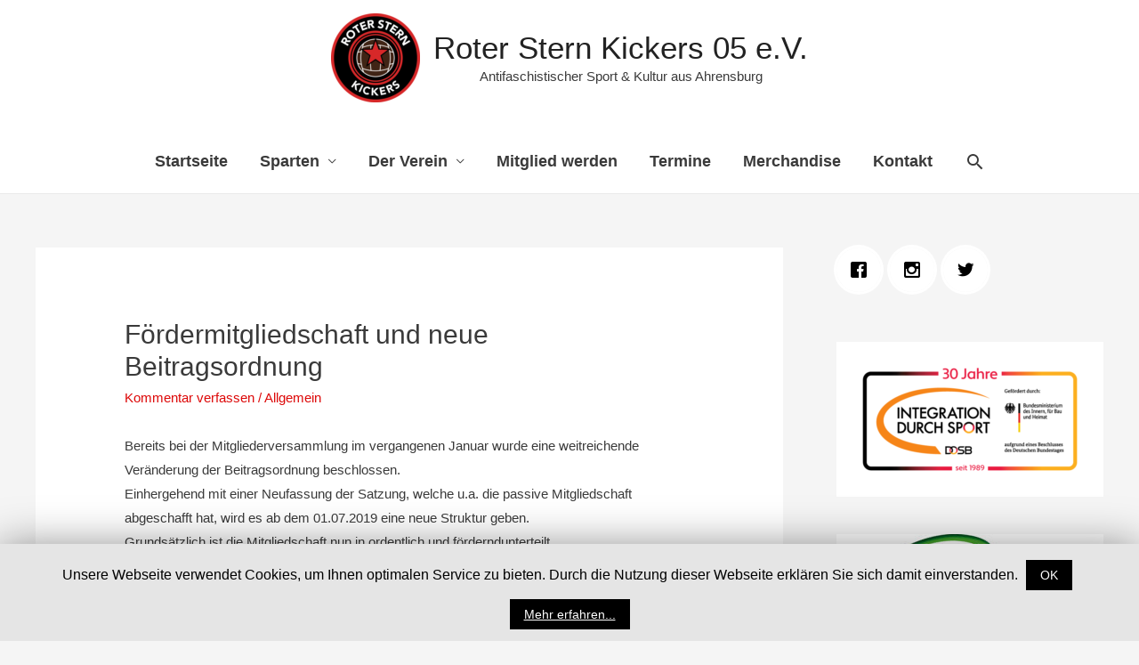

--- FILE ---
content_type: text/html; charset=UTF-8
request_url: https://www.rotersternkickers.net/allgemein/foerdermitgliedschaft-und-neue-beitragsordnung/
body_size: 76443
content:
<!DOCTYPE html>
<html lang="de">
<head>
<meta charset="UTF-8">
<meta name="viewport" content="width=device-width, initial-scale=1">
<link rel="profile" href="https://gmpg.org/xfn/11">

<title>Fördermitgliedschaft und neue Beitragsordnung &#8211; Roter Stern Kickers 05 e.V.</title>
<link rel='dns-prefetch' href='//s.w.org' />
<link rel="alternate" type="application/rss+xml" title="Roter Stern Kickers 05 e.V. &raquo; Feed" href="https://www.rotersternkickers.net/feed/" />
<link rel="alternate" type="application/rss+xml" title="Roter Stern Kickers 05 e.V. &raquo; Kommentar-Feed" href="https://www.rotersternkickers.net/comments/feed/" />
<link rel="alternate" type="application/rss+xml" title="Roter Stern Kickers 05 e.V. &raquo; Fördermitgliedschaft und neue Beitragsordnung Kommentar-Feed" href="https://www.rotersternkickers.net/allgemein/foerdermitgliedschaft-und-neue-beitragsordnung/feed/" />
		<script type="text/javascript">
			window._wpemojiSettings = {"baseUrl":"https:\/\/s.w.org\/images\/core\/emoji\/12.0.0-1\/72x72\/","ext":".png","svgUrl":"https:\/\/s.w.org\/images\/core\/emoji\/12.0.0-1\/svg\/","svgExt":".svg","source":{"concatemoji":"https:\/\/www.rotersternkickers.net\/wp-includes\/js\/wp-emoji-release.min.js?ver=5.2.21"}};
			!function(e,a,t){var n,r,o,i=a.createElement("canvas"),p=i.getContext&&i.getContext("2d");function s(e,t){var a=String.fromCharCode;p.clearRect(0,0,i.width,i.height),p.fillText(a.apply(this,e),0,0);e=i.toDataURL();return p.clearRect(0,0,i.width,i.height),p.fillText(a.apply(this,t),0,0),e===i.toDataURL()}function c(e){var t=a.createElement("script");t.src=e,t.defer=t.type="text/javascript",a.getElementsByTagName("head")[0].appendChild(t)}for(o=Array("flag","emoji"),t.supports={everything:!0,everythingExceptFlag:!0},r=0;r<o.length;r++)t.supports[o[r]]=function(e){if(!p||!p.fillText)return!1;switch(p.textBaseline="top",p.font="600 32px Arial",e){case"flag":return s([55356,56826,55356,56819],[55356,56826,8203,55356,56819])?!1:!s([55356,57332,56128,56423,56128,56418,56128,56421,56128,56430,56128,56423,56128,56447],[55356,57332,8203,56128,56423,8203,56128,56418,8203,56128,56421,8203,56128,56430,8203,56128,56423,8203,56128,56447]);case"emoji":return!s([55357,56424,55356,57342,8205,55358,56605,8205,55357,56424,55356,57340],[55357,56424,55356,57342,8203,55358,56605,8203,55357,56424,55356,57340])}return!1}(o[r]),t.supports.everything=t.supports.everything&&t.supports[o[r]],"flag"!==o[r]&&(t.supports.everythingExceptFlag=t.supports.everythingExceptFlag&&t.supports[o[r]]);t.supports.everythingExceptFlag=t.supports.everythingExceptFlag&&!t.supports.flag,t.DOMReady=!1,t.readyCallback=function(){t.DOMReady=!0},t.supports.everything||(n=function(){t.readyCallback()},a.addEventListener?(a.addEventListener("DOMContentLoaded",n,!1),e.addEventListener("load",n,!1)):(e.attachEvent("onload",n),a.attachEvent("onreadystatechange",function(){"complete"===a.readyState&&t.readyCallback()})),(n=t.source||{}).concatemoji?c(n.concatemoji):n.wpemoji&&n.twemoji&&(c(n.twemoji),c(n.wpemoji)))}(window,document,window._wpemojiSettings);
		</script>
		<style type="text/css">
img.wp-smiley,
img.emoji {
	display: inline !important;
	border: none !important;
	box-shadow: none !important;
	height: 1em !important;
	width: 1em !important;
	margin: 0 .07em !important;
	vertical-align: -0.1em !important;
	background: none !important;
	padding: 0 !important;
}
</style>
	<link rel='stylesheet' id='astra-theme-css-css'  href='https://www.rotersternkickers.net/wp-content/themes/astra/assets/css/minified/style.min.css?ver=2.1.1' type='text/css' media='all' />
<style id='astra-theme-css-inline-css' type='text/css'>
html{font-size:93.75%;}a,.page-title{color:#dd0808;}a:hover,a:focus{color:#3a3a3a;}body,button,input,select,textarea{font-family:-apple-system,BlinkMacSystemFont,Segoe UI,Roboto,Oxygen-Sans,Ubuntu,Cantarell,Helvetica Neue,sans-serif;font-weight:inherit;font-size:15px;font-size:1rem;}blockquote{color:#000000;}.site-title{font-size:35px;font-size:2.3333333333333rem;}header .site-logo-img .custom-logo-link img{max-width:100px;}.astra-logo-svg{width:100px;}.ast-archive-description .ast-archive-title{font-size:40px;font-size:2.6666666666667rem;}.site-header .site-description{font-size:15px;font-size:1rem;}.entry-title{font-size:40px;font-size:2.6666666666667rem;}.comment-reply-title{font-size:24px;font-size:1.6rem;}.ast-comment-list #cancel-comment-reply-link{font-size:15px;font-size:1rem;}h1,.entry-content h1{font-size:40px;font-size:2.6666666666667rem;}h2,.entry-content h2{font-size:30px;font-size:2rem;}h3,.entry-content h3{font-size:25px;font-size:1.6666666666667rem;}h4,.entry-content h4{font-size:20px;font-size:1.3333333333333rem;}h5,.entry-content h5{font-size:18px;font-size:1.2rem;}h6,.entry-content h6{font-size:15px;font-size:1rem;}.ast-single-post .entry-title,.page-title{font-size:30px;font-size:2rem;}#secondary,#secondary button,#secondary input,#secondary select,#secondary textarea{font-size:15px;font-size:1rem;}::selection{background-color:#dd0808;color:#ffffff;}body,h1,.entry-title a,.entry-content h1,h2,.entry-content h2,h3,.entry-content h3,h4,.entry-content h4,h5,.entry-content h5,h6,.entry-content h6{color:#3a3a3a;}.tagcloud a:hover,.tagcloud a:focus,.tagcloud a.current-item{color:#ffffff;border-color:#dd0808;background-color:#dd0808;}.main-header-menu a,.ast-header-custom-item a{color:#3a3a3a;}.main-header-menu li:hover > a,.main-header-menu li:hover > .ast-menu-toggle,.main-header-menu .ast-masthead-custom-menu-items a:hover,.main-header-menu li.focus > a,.main-header-menu li.focus > .ast-menu-toggle,.main-header-menu .current-menu-item > a,.main-header-menu .current-menu-ancestor > a,.main-header-menu .current_page_item > a,.main-header-menu .current-menu-item > .ast-menu-toggle,.main-header-menu .current-menu-ancestor > .ast-menu-toggle,.main-header-menu .current_page_item > .ast-menu-toggle{color:#dd0808;}input:focus,input[type="text"]:focus,input[type="email"]:focus,input[type="url"]:focus,input[type="password"]:focus,input[type="reset"]:focus,input[type="search"]:focus,textarea:focus{border-color:#dd0808;}input[type="radio"]:checked,input[type=reset],input[type="checkbox"]:checked,input[type="checkbox"]:hover:checked,input[type="checkbox"]:focus:checked,input[type=range]::-webkit-slider-thumb{border-color:#dd0808;background-color:#dd0808;box-shadow:none;}.site-footer a:hover + .post-count,.site-footer a:focus + .post-count{background:#dd0808;border-color:#dd0808;}.footer-adv .footer-adv-overlay{border-top-style:solid;border-top-color:#7a7a7a;}.ast-comment-meta{line-height:1.666666667;font-size:12px;font-size:0.8rem;}.single .nav-links .nav-previous,.single .nav-links .nav-next,.single .ast-author-details .author-title,.ast-comment-meta{color:#dd0808;}.menu-toggle,button,.ast-button,.button,input#submit,input[type="button"],input[type="submit"],input[type="reset"]{border-radius:2px;padding:10px 40px;color:#ffffff;border-color:#dd0808;background-color:#dd0808;}button:focus,.menu-toggle:hover,button:hover,.ast-button:hover,.button:hover,input[type=reset]:hover,input[type=reset]:focus,input#submit:hover,input#submit:focus,input[type="button"]:hover,input[type="button"]:focus,input[type="submit"]:hover,input[type="submit"]:focus{color:#ffffff;border-color:#3a3a3a;background-color:#3a3a3a;}.entry-meta,.entry-meta *{line-height:1.45;color:#dd0808;}.entry-meta a:hover,.entry-meta a:hover *,.entry-meta a:focus,.entry-meta a:focus *{color:#3a3a3a;}.ast-404-layout-1 .ast-404-text{font-size:200px;font-size:13.333333333333rem;}.widget-title{font-size:21px;font-size:1.4rem;color:#3a3a3a;}#cat option,.secondary .calendar_wrap thead a,.secondary .calendar_wrap thead a:visited{color:#dd0808;}.secondary .calendar_wrap #today,.ast-progress-val span{background:#dd0808;}.secondary a:hover + .post-count,.secondary a:focus + .post-count{background:#dd0808;border-color:#dd0808;}.calendar_wrap #today > a{color:#ffffff;}.ast-pagination a,.page-links .page-link,.single .post-navigation a{color:#dd0808;}.ast-pagination a:hover,.ast-pagination a:focus,.ast-pagination > span:hover:not(.dots),.ast-pagination > span.current,.page-links > .page-link,.page-links .page-link:hover,.post-navigation a:hover{color:#3a3a3a;}.ast-header-break-point .ast-mobile-menu-buttons-minimal.menu-toggle{background:transparent;color:#dd0808;}.ast-header-break-point .ast-mobile-menu-buttons-outline.menu-toggle{background:transparent;border:1px solid #dd0808;color:#dd0808;}.ast-header-break-point .ast-mobile-menu-buttons-fill.menu-toggle{background:#dd0808;}@media (min-width:545px){.ast-page-builder-template .comments-area,.single.ast-page-builder-template .entry-header,.single.ast-page-builder-template .post-navigation{max-width:1240px;margin-left:auto;margin-right:auto;}}@media (max-width:768px){.ast-archive-description .ast-archive-title{font-size:40px;}.entry-title{font-size:30px;}h1,.entry-content h1{font-size:30px;}h2,.entry-content h2{font-size:25px;}h3,.entry-content h3{font-size:20px;}.ast-single-post .entry-title,.page-title{font-size:30px;}}@media (max-width:544px){.ast-archive-description .ast-archive-title{font-size:40px;}.entry-title{font-size:30px;}h1,.entry-content h1{font-size:30px;}h2,.entry-content h2{font-size:25px;}h3,.entry-content h3{font-size:20px;}.ast-single-post .entry-title,.page-title{font-size:30px;}}@media (max-width:768px){html{font-size:85.5%;}}@media (max-width:544px){html{font-size:85.5%;}}@media (min-width:769px){.ast-container{max-width:1240px;}}@font-face {font-family: "Astra";src: url( https://www.rotersternkickers.net/wp-content/themes/astra/assets/fonts/astra.woff) format("woff"),url( https://www.rotersternkickers.net/wp-content/themes/astra/assets/fonts/astra.ttf) format("truetype"),url( https://www.rotersternkickers.net/wp-content/themes/astra/assets/fonts/astra.svg#astra) format("svg");font-weight: normal;font-style: normal;font-display: fallback;}@media (max-width:921px) {.main-header-bar .main-header-bar-navigation{display:none;}}.ast-desktop .main-header-menu.submenu-with-border .sub-menu,.ast-desktop .main-header-menu.submenu-with-border .children,.ast-desktop .main-header-menu.submenu-with-border .astra-full-megamenu-wrapper{border-color:#dd0808;}.ast-desktop .main-header-menu.submenu-with-border .sub-menu,.ast-desktop .main-header-menu.submenu-with-border .children{border-top-width:2px;border-right-width:0px;border-left-width:0px;border-bottom-width:0px;border-style:solid;}.ast-desktop .main-header-menu.submenu-with-border .sub-menu .sub-menu,.ast-desktop .main-header-menu.submenu-with-border .children .children{top:-2px;}.ast-desktop .main-header-menu.submenu-with-border .sub-menu a,.ast-desktop .main-header-menu.submenu-with-border .children a{border-bottom-width:0px;border-style:solid;border-color:#eaeaea;}@media (min-width:769px){.main-header-menu .sub-menu li.ast-left-align-sub-menu:hover > ul,.main-header-menu .sub-menu li.ast-left-align-sub-menu.focus > ul{margin-left:-0px;}}.ast-small-footer{border-top-style:solid;border-top-width:1px;border-top-color:#7a7a7a;}.ast-small-footer-wrap{text-align:center;}@media (max-width:920px){.ast-404-layout-1 .ast-404-text{font-size:100px;font-size:6.6666666666667rem;}}#masthead .ast-container,.ast-header-breadcrumb .ast-container{max-width:100%;padding-left:35px;padding-right:35px;}@media (max-width:921px){#masthead .ast-container,.ast-header-breadcrumb .ast-container{padding-left:20px;padding-right:20px;}}#masthead .ast-container,.ast-header-breadcrumb .ast-container{max-width:100%;padding-left:35px;padding-right:35px;}@media (max-width:921px){#masthead .ast-container,.ast-header-breadcrumb .ast-container{padding-left:20px;padding-right:20px;}}.ast-breadcrumbs .trail-browse,.ast-breadcrumbs .trail-items,.ast-breadcrumbs .trail-items li{display:inline-block;margin:0;padding:0;border:none;background:inherit;text-indent:0;}.ast-breadcrumbs .trail-browse{font-size:inherit;font-style:inherit;font-weight:inherit;color:inherit;}.ast-breadcrumbs .trail-items{list-style:none;}.trail-items li::after{padding:0 0.3em;content:"»";}.trail-items li:last-of-type::after{display:none;}.ast-header-break-point .site-header{border-bottom-width:1px;}@media (min-width:769px){.main-header-bar{border-bottom-width:1px;}}@media (min-width:769px){#primary{width:70%;}#secondary{width:30%;}}.ast-safari-browser-less-than-11 .main-header-menu .menu-item, .ast-safari-browser-less-than-11 .main-header-bar .ast-masthead-custom-menu-items{display:block;}.main-header-menu .menu-item, .main-header-bar .ast-masthead-custom-menu-items{-js-display:flex;display:flex;-webkit-box-pack:center;-webkit-justify-content:center;-moz-box-pack:center;-ms-flex-pack:center;justify-content:center;-webkit-box-orient:vertical;-webkit-box-direction:normal;-webkit-flex-direction:column;-moz-box-orient:vertical;-moz-box-direction:normal;-ms-flex-direction:column;flex-direction:column;}.main-header-menu > .menu-item > a{height:100%;-webkit-box-align:center;-webkit-align-items:center;-moz-box-align:center;-ms-flex-align:center;align-items:center;-js-display:flex;display:flex;}.ast-primary-menu-disabled .main-header-bar .ast-masthead-custom-menu-items{flex:unset;}
</style>
<link rel='stylesheet' id='wp-block-library-css'  href='https://www.rotersternkickers.net/wp-includes/css/dist/block-library/style.min.css?ver=5.2.21' type='text/css' media='all' />
<link rel='stylesheet' id='atomic-blocks-style-css-css'  href='https://www.rotersternkickers.net/wp-content/plugins/atomic-blocks/dist/blocks.style.build.css?ver=1581942303' type='text/css' media='all' />
<link rel='stylesheet' id='wp-components-css'  href='https://www.rotersternkickers.net/wp-includes/css/dist/components/style.min.css?ver=5.2.21' type='text/css' media='all' />
<link rel='stylesheet' id='wp-editor-font-css'  href='https://fonts.googleapis.com/css?family=Noto+Serif%3A400%2C400i%2C700%2C700i&#038;ver=5.2.21' type='text/css' media='all' />
<link rel='stylesheet' id='wp-block-editor-css'  href='https://www.rotersternkickers.net/wp-includes/css/dist/block-editor/style.min.css?ver=5.2.21' type='text/css' media='all' />
<link rel='stylesheet' id='wp-nux-css'  href='https://www.rotersternkickers.net/wp-includes/css/dist/nux/style.min.css?ver=5.2.21' type='text/css' media='all' />
<link rel='stylesheet' id='wp-editor-css'  href='https://www.rotersternkickers.net/wp-includes/css/dist/editor/style.min.css?ver=5.2.21' type='text/css' media='all' />
<link rel='stylesheet' id='embedpress_blocks-cgb-style-css-css'  href='https://www.rotersternkickers.net/wp-content/plugins/embedpress/Gutenberg/dist/blocks.style.build.css?ver=5.2.21' type='text/css' media='all' />
<link rel='stylesheet' id='cookie-law-info-css'  href='https://www.rotersternkickers.net/wp-content/plugins/cookie-law-info/public/css/cookie-law-info-public.css?ver=1.8.3' type='text/css' media='all' />
<link rel='stylesheet' id='cookie-law-info-gdpr-css'  href='https://www.rotersternkickers.net/wp-content/plugins/cookie-law-info/public/css/cookie-law-info-gdpr.css?ver=1.8.3' type='text/css' media='all' />
<link rel='stylesheet' id='embedpress-css'  href='https://www.rotersternkickers.net/wp-content/plugins/embedpress/assets/css/embedpress.css?ver=5.2.21' type='text/css' media='all' />
<link rel='stylesheet' id='wpsw_social-icons-css'  href='https://www.rotersternkickers.net/wp-content/plugins/wp-social-widget/assets/css/social-icons.css?ver=2.1.3' type='text/css' media='all' />
<link rel='stylesheet' id='wpsw_social-css-css'  href='https://www.rotersternkickers.net/wp-content/plugins/wp-social-widget/assets/css/social-style.css?ver=2.1.3' type='text/css' media='all' />
<link rel='stylesheet' id='slb_core-css'  href='https://www.rotersternkickers.net/wp-content/plugins/simple-lightbox/client/css/app.css?ver=2.7.1' type='text/css' media='all' />
<script>if (document.location.protocol != "https:") {document.location = document.URL.replace(/^http:/i, "https:");}</script><!--[if IE]>
<script type='text/javascript' src='https://www.rotersternkickers.net/wp-content/themes/astra/assets/js/minified/flexibility.min.js?ver=2.1.1'></script>
<script type='text/javascript'>
flexibility(document.documentElement);
</script>
<![endif]-->
<script type='text/javascript' src='https://www.rotersternkickers.net/wp-includes/js/jquery/jquery.js?ver=1.12.4-wp'></script>
<script type='text/javascript' src='https://www.rotersternkickers.net/wp-includes/js/jquery/jquery-migrate.min.js?ver=1.4.1'></script>
<script type='text/javascript'>
/* <![CDATA[ */
var Cli_Data = {"nn_cookie_ids":[],"cookielist":[]};
var log_object = {"ajax_url":"https:\/\/www.rotersternkickers.net\/wp-admin\/admin-ajax.php"};
/* ]]> */
</script>
<script type='text/javascript' src='https://www.rotersternkickers.net/wp-content/plugins/cookie-law-info/public/js/cookie-law-info-public.js?ver=1.8.3'></script>
<link rel='https://api.w.org/' href='https://www.rotersternkickers.net/wp-json/' />
<link rel="EditURI" type="application/rsd+xml" title="RSD" href="https://www.rotersternkickers.net/xmlrpc.php?rsd" />
<link rel="wlwmanifest" type="application/wlwmanifest+xml" href="https://www.rotersternkickers.net/wp-includes/wlwmanifest.xml" /> 
<link rel='prev' title='25.05.2019 | RSK &#8211; Delingsdorf 0:1' href='https://www.rotersternkickers.net/1-maenner/25-05-2019-rsk-delingsdorf-01/' />
<link rel='next' title='Sommervorbereitung 2019/20' href='https://www.rotersternkickers.net/flinta/sommervorbereitung-2019-20/' />
<meta name="generator" content="WordPress 5.2.21" />
<link rel="canonical" href="https://www.rotersternkickers.net/allgemein/foerdermitgliedschaft-und-neue-beitragsordnung/" />
<link rel='shortlink' href='https://www.rotersternkickers.net/?p=692' />
<link rel="alternate" type="application/json+oembed" href="https://www.rotersternkickers.net/wp-json/oembed/1.0/embed?url=https%3A%2F%2Fwww.rotersternkickers.net%2Fallgemein%2Ffoerdermitgliedschaft-und-neue-beitragsordnung%2F" />
<link rel="alternate" type="text/xml+oembed" href="https://www.rotersternkickers.net/wp-json/oembed/1.0/embed?url=https%3A%2F%2Fwww.rotersternkickers.net%2Fallgemein%2Ffoerdermitgliedschaft-und-neue-beitragsordnung%2F&#038;format=xml" />
		<script>
			document.documentElement.className = document.documentElement.className.replace( 'no-js', 'js' );
		</script>
				<style>
			.no-js img.lazyload { display: none; }
			figure.wp-block-image img.lazyloading { min-width: 150px; }
							.lazyload, .lazyloading { opacity: 0; }
				.lazyloaded {
					opacity: 1;
					transition: opacity 400ms;
					transition-delay: 0ms;
				}
					</style>
		<link rel="pingback" href="https://www.rotersternkickers.net/xmlrpc.php">
<link rel="icon" href="https://www.rotersternkickers.net/wp-content/uploads/2019/10/cropped-Logo_Verein_RGB-32x32.png" sizes="32x32" />
<link rel="icon" href="https://www.rotersternkickers.net/wp-content/uploads/2019/10/cropped-Logo_Verein_RGB-192x192.png" sizes="192x192" />
<link rel="apple-touch-icon-precomposed" href="https://www.rotersternkickers.net/wp-content/uploads/2019/10/cropped-Logo_Verein_RGB-180x180.png" />
<meta name="msapplication-TileImage" content="https://www.rotersternkickers.net/wp-content/uploads/2019/10/cropped-Logo_Verein_RGB-270x270.png" />
		<style type="text/css" id="wp-custom-css">
			.ast-main-header-bar-alignment {
	background-color:#fff;
	width:100%;
	font-size:1.2em;
	font-weight:600;
}

.ab-block-profile .ab-profile-image-wrap img {
    height: 100%;
    width: 70%;
}
.ab-block-profile .ab-profile-image-wrap {
    background: #f2f2f2;
}		</style>
		</head>

<body data-rsssl=1 itemtype='https://schema.org/Blog' itemscope='itemscope' class="post-template-default single single-post postid-692 single-format-standard wp-custom-logo ast-desktop ast-separate-container ast-right-sidebar astra-2.1.1 ast-header-custom-item-inside group-blog ast-blog-single-style-1 ast-single-post ast-inherit-site-logo-transparent ast-normal-title-enabled">

<div 
	class="hfeed site" id="page">
	<a class="skip-link screen-reader-text" href="#content">Zum Inhalt springen</a>

	
	
		<header 
			class="site-header header-main-layout-2 ast-primary-menu-enabled ast-logo-title-inline ast-hide-custom-menu-mobile ast-menu-toggle-icon ast-mobile-header-stack" itemtype="https://schema.org/WPHeader" itemscope="itemscope" id="masthead" role="banner"		>

			
			
<div class="main-header-bar-wrap">
	<div class="main-header-bar">
				<div class="ast-container">

			<div class="ast-flex main-header-container">
				
		<div class="site-branding">
			<div class="ast-site-identity" itemscope="itemscope" itemtype="https://schema.org/Organization">
				<span class="site-logo-img"><a href="https://www.rotersternkickers.net/" class="custom-logo-link" rel="home"><img width="100" height="100"   alt="Roter Stern Kickers 05 Logo" data-srcset="https://www.rotersternkickers.net/wp-content/uploads/2018/11/RSK-Logo-100x100.png 100w, https://www.rotersternkickers.net/wp-content/uploads/2018/11/RSK-Logo-150x150.png 150w, https://www.rotersternkickers.net/wp-content/uploads/2018/11/RSK-Logo-300x300.png 300w, https://www.rotersternkickers.net/wp-content/uploads/2018/11/RSK-Logo.png 500w" sizes="(max-width: 100px) 100vw, 100px" data-src="https://www.rotersternkickers.net/wp-content/uploads/2018/11/RSK-Logo-100x100.png" class="custom-logo lazyload" src="[data-uri]" /><noscript><img width="100" height="100" src="https://www.rotersternkickers.net/wp-content/uploads/2018/11/RSK-Logo-100x100.png" class="custom-logo" alt="Roter Stern Kickers 05 Logo" srcset="https://www.rotersternkickers.net/wp-content/uploads/2018/11/RSK-Logo-100x100.png 100w, https://www.rotersternkickers.net/wp-content/uploads/2018/11/RSK-Logo-150x150.png 150w, https://www.rotersternkickers.net/wp-content/uploads/2018/11/RSK-Logo-300x300.png 300w, https://www.rotersternkickers.net/wp-content/uploads/2018/11/RSK-Logo.png 500w" sizes="(max-width: 100px) 100vw, 100px" /></noscript></a></span><div class="ast-site-title-wrap">
							<span class="site-title" itemprop="name">
					<a href="https://www.rotersternkickers.net/" rel="home" itemprop="url" >
						Roter Stern Kickers 05 e.V.
					</a>
				</span>
							<p class="site-description" itemprop="description">
					Antifaschistischer Sport &amp; Kultur aus Ahrensburg
				</p>
						</div>			</div>
		</div>

		<!-- .site-branding -->
				<div class="ast-mobile-menu-buttons">

			
					<div class="ast-button-wrap">
			<button type="button" class="menu-toggle main-header-menu-toggle  ast-mobile-menu-buttons-minimal "  aria-controls='primary-menu' aria-expanded='false'>
				<span class="screen-reader-text">Menü</span>
				<span class="menu-toggle-icon"></span>
				
					<span class="mobile-menu-wrap">
						<span class="mobile-menu">Menü</span>
					</span>

							</button>
		</div>
			
			
		</div>
			<div class="ast-main-header-bar-alignment"><div class="main-header-bar-navigation"><nav itemtype="https://schema.org/SiteNavigationElement" itemscope="itemscope" id="site-navigation" class="ast-flex-grow-1 navigation-accessibility" aria-label="Site Navigation"><div class="main-navigation"><ul id="primary-menu" class="main-header-menu ast-nav-menu ast-flex ast-justify-content-flex-end  submenu-with-border"><li id="menu-item-258" class="menu-item menu-item-type-custom menu-item-object-custom menu-item-home menu-item-258"><a href="https://www.rotersternkickers.net/">Startseite</a></li>
<li id="menu-item-269" class="menu-item menu-item-type-post_type menu-item-object-page menu-item-has-children menu-item-269"><a href="https://www.rotersternkickers.net/sparten/">Sparten</a><button class="ast-menu-toggle" role="button" aria-expanded="false"><span class="screen-reader-text">Menü umschalten</span></button>
<ul class="sub-menu">
	<li id="menu-item-271" class="menu-item menu-item-type-post_type menu-item-object-page menu-item-has-children menu-item-271"><a href="https://www.rotersternkickers.net/sparten/fussball/">Fußball</a><button class="ast-menu-toggle" role="button" aria-expanded="false"><span class="screen-reader-text">Menü umschalten</span></button>
	<ul class="sub-menu">
		<li id="menu-item-272" class="menu-item menu-item-type-post_type menu-item-object-page menu-item-272"><a href="https://www.rotersternkickers.net/sparten/fussball/flinta/">FLINTA*</a></li>
		<li id="menu-item-273" class="menu-item menu-item-type-post_type menu-item-object-page menu-item-273"><a href="https://www.rotersternkickers.net/sparten/fussball/1-maenner/">Männer*</a></li>
		<li id="menu-item-2148" class="menu-item menu-item-type-post_type menu-item-object-page menu-item-2148"><a href="https://www.rotersternkickers.net/sparten/fussball/sport-fuer-alle-inklusionsfussball/">Sport für alle – Inklusionsfußball</a></li>
		<li id="menu-item-305" class="menu-item menu-item-type-post_type menu-item-object-page menu-item-305"><a href="https://www.rotersternkickers.net/sparten/fussball/schiedsrichterinnen/">Schiedsrichter_innen</a></li>
		<li id="menu-item-275" class="menu-item menu-item-type-post_type menu-item-object-page menu-item-275"><a href="https://www.rotersternkickers.net/sparten/fussball/turniere/">Unsere Turniere</a></li>
	</ul>
</li>
	<li id="menu-item-2471" class="menu-item menu-item-type-post_type menu-item-object-page menu-item-2471"><a href="https://www.rotersternkickers.net/sparten/dart/">Dart</a></li>
	<li id="menu-item-280" class="menu-item menu-item-type-post_type menu-item-object-page menu-item-280"><a href="https://www.rotersternkickers.net/sparten/tischfussball/">Tischfußball</a></li>
</ul>
</li>
<li id="menu-item-259" class="menu-item menu-item-type-post_type menu-item-object-page menu-item-has-children menu-item-259"><a href="https://www.rotersternkickers.net/der-verein/">Der Verein</a><button class="ast-menu-toggle" role="button" aria-expanded="false"><span class="screen-reader-text">Menü umschalten</span></button>
<ul class="sub-menu">
	<li id="menu-item-266" class="menu-item menu-item-type-post_type menu-item-object-page menu-item-266"><a href="https://www.rotersternkickers.net/der-verein/ueber-den-rsk/">Über den RSK</a></li>
	<li id="menu-item-265" class="menu-item menu-item-type-post_type menu-item-object-page menu-item-265"><a href="https://www.rotersternkickers.net/der-verein/satzung/">Satzung</a></li>
	<li id="menu-item-262" class="menu-item menu-item-type-post_type menu-item-object-page menu-item-262"><a href="https://www.rotersternkickers.net/der-verein/leitbild/">Leitbild</a></li>
	<li id="menu-item-261" class="menu-item menu-item-type-post_type menu-item-object-page menu-item-261"><a href="https://www.rotersternkickers.net/der-verein/der-vorstand/">Der Vorstand</a></li>
	<li id="menu-item-301" class="menu-item menu-item-type-post_type menu-item-object-page menu-item-301"><a href="https://www.rotersternkickers.net/der-verein/awareness-team/">Awareness-Team</a></li>
	<li id="menu-item-264" class="menu-item menu-item-type-post_type menu-item-object-page menu-item-264"><a href="https://www.rotersternkickers.net/der-verein/refugees-welcome/">Refugees Welcome</a></li>
	<li id="menu-item-260" class="menu-item menu-item-type-post_type menu-item-object-page menu-item-260"><a href="https://www.rotersternkickers.net/der-verein/ahrensburg-gegen-rassismus/">Ahrensburg gegen Rassismus</a></li>
	<li id="menu-item-1198" class="menu-item menu-item-type-post_type menu-item-object-page menu-item-1198"><a href="https://www.rotersternkickers.net/sponsoren/">Sponsor*innen</a></li>
	<li id="menu-item-1197" class="menu-item menu-item-type-post_type menu-item-object-page menu-item-1197"><a href="https://www.rotersternkickers.net/der-verein/family-friends/">Family &#038; Friends</a></li>
</ul>
</li>
<li id="menu-item-268" class="menu-item menu-item-type-post_type menu-item-object-page menu-item-268"><a href="https://www.rotersternkickers.net/mitglied-werden/">Mitglied werden</a></li>
<li id="menu-item-281" class="menu-item menu-item-type-post_type menu-item-object-page menu-item-281"><a href="https://www.rotersternkickers.net/termine/">Termine</a></li>
<li id="menu-item-263" class="menu-item menu-item-type-post_type menu-item-object-page menu-item-263"><a href="https://www.rotersternkickers.net/merchandise/">Merchandise</a></li>
<li id="menu-item-267" class="menu-item menu-item-type-post_type menu-item-object-page menu-item-267"><a href="https://www.rotersternkickers.net/kontakt/">Kontakt</a></li>
			<li class="ast-masthead-custom-menu-items search-custom-menu-item">
						<div class="ast-search-menu-icon slide-search" id="ast-search-form" role="search" tabindex="-1">
			<div class="ast-search-icon">
				<a class="slide-search astra-search-icon" aria-label="Search icon link" href="#">
					<span class="screen-reader-text">Suche</span>
				</a>
			</div>
			<form role="search" method="get" class="search-form" action="https://www.rotersternkickers.net/">
			<label>
				<span class="screen-reader-text">Suchen nach:</span>
				<input type="search" class="search-field"  placeholder="Suchen &hellip;" value="" name="s" role="search" tabindex="-1"/>
			</label>
			<button type="submit" class="search-submit" value="Suche"><i class="astra-search-icon"></i></button>
		</form>		</div>
					</li>
			</ul></div></nav></div></div>			</div><!-- Main Header Container -->
		</div><!-- ast-row -->
			</div> <!-- Main Header Bar -->
</div> <!-- Main Header Bar Wrap -->

			
		</header><!-- #masthead -->

		
	
	
	<div id="content" class="site-content">

		<div class="ast-container">

		

	<div id="primary" class="content-area primary">

		
					<main id="main" class="site-main">

				
					
					

<article 
	class="post-692 post type-post status-publish format-standard hentry category-allgemein ast-article-single" itemtype="https://schema.org/CreativeWork" itemscope="itemscope" id="post-692">

	
	
<div class="ast-post-format- ast-no-thumb single-layout-1">

	
	<header class="entry-header ast-no-thumbnail">

		
				<div class="ast-single-post-order">
			<h1 class="entry-title" itemprop="headline">Fördermitgliedschaft und neue Beitragsordnung</h1><div class="entry-meta">			<span class="comments-link">
				<a href="https://www.rotersternkickers.net/allgemein/foerdermitgliedschaft-und-neue-beitragsordnung/#respond">Kommentar verfassen</a>
				<!-- Comment Schema Meta -->
				<span class="comments-interactioncounter" itemprop="interactionStatistic" itemtype="https://schema.org/InteractionCounter"><meta class="comments-interactioncounter-interactiontype" itemprop="interactionType" content="https://schema.org/CommentAction"/><meta class="comments-interactioncounter-userinteractioncount" itemprop="userInteractionCount"/></span>			</span>

			 / <span class="cat-links"><a href="https://www.rotersternkickers.net/category/allgemein/" rel="category tag">Allgemein</a></span></div>		</div>
		
		
	</header><!-- .entry-header -->

	
	<div class="entry-content clear" itemprop="text">

		
		<div>
<div>Bereits bei der Mitgliederversammlung im vergangenen Januar wurde eine weitreichende Veränderung der Beitragsordnung beschlossen.</div>
<div>Einhergehend mit einer Neufassung der Satzung, welche u.a. die passive Mitgliedschaft abgeschafft hat, wird es ab dem 01.07.2019 eine neue Struktur geben.</div>
<div>Grundsätzlich ist die Mitgliedschaft nun in ordentlich und förderndunterteilt.</div>
<div>Ordentliche Mitgliedschaft</div>
<div>Ordentliche Mitglieder sind diejenigen, welche an den Angeboten des Vereins teilnehmen und/oder den Verein aktiv mitgestalten wollen. Durch die Erweiterung des Satzungszwecks um die Bereiche Kunst, Kultur und Bildung, beteiligt sich jedes Mitglied unmittelbar an der Verwirklichung des Satzungszwecks, wenn er/sie bspw. bei Veransatlungen mithilft. Die Mitgliedschaft in einer Sparte ist für die ordentliche Mitgliedschaft nicht mehr notwendig.</div>
<div>Ordentliche Mitglieder zahlen den generellen Vereinsbeitrag und haben volles Stimmrecht. Hier gibt es selbstverständlich wieder die Möglichkeit einer Beitragsermäßigung oder -befreiung.</div>
<div>Zusätzlich zahlen Mitglieder einer Sparte einen Spartenbeitrag, welcher auschließlich der jeweiligen Sparte zugute kommt. Je nach dem Umfang des finanziellen Aufwandes der Sparte, fallen diese Spartenbeiträge unterschiedlich aus.</div>
<div>Fördermitgliedschaft</div>
<div>Zusätzlich zur ordentlichen Mitgliedschaft gibt es nun die Möglichkeit ein Fördermitglied zu werden. Fördermitglieder möchten nicht an den Angeboten des Vereins teilnehmen, diesen nicht aktiv mitgetalten und verfügen über kein Stimmrecht. Der Förderbeitrag beträgt mindestens 2,-€ im Monat und kann durch das Mitglied freiwillig erhöht werden.</div>
<div>Hiermit möchten wir Menschen die Möglichkeit geben den RSK zu unterstützen, damit aber über den finanziellen Beitrag keine Verpflichtungen einzugehen. Außerdem hoffen wir darauf so die Mitgliederorganisation zu vereinfachen.</div>
<div>Die detaillierte Beitragsordnung findet ihr hier: Klick</div>
<div>Also:</div>
<p><a href="https://www.rotersternkickers.net/mitglied-werden/"><img data-src="https://rotersternkickers.net/wp-content/uploads/2019/09/img_5d91d5bd87604.jpg" class="lazyload" src="[data-uri]" /><noscript><img src="https://rotersternkickers.net/wp-content/uploads/2019/09/img_5d91d5bd87604.jpg" /></noscript></a></p>
</div>
<div class="shariff shariff-align-flex-start shariff-widget-align-flex-start shariff-buttonstretch"><div class="ShariffHeadline"><strong>Teile diesen Beitrag</strong></div><ul class="shariff-buttons theme-default orientation-horizontal buttonsize-small"><li class="shariff-button facebook shariff-nocustomcolor" style="background-color:#4273c8"><a href="https://www.facebook.com/sharer/sharer.php?u=https%3A%2F%2Fwww.rotersternkickers.net%2Fallgemein%2Ffoerdermitgliedschaft-und-neue-beitragsordnung%2F" title="Bei Facebook teilen" aria-label="Bei Facebook teilen" role="button" rel="nofollow" class="shariff-link" style="; background-color:#3b5998; color:#fff" target="_blank"><span class="shariff-icon" style=""><svg width="32px" height="20px" xmlns="http://www.w3.org/2000/svg" viewBox="0 0 18 32"><path fill="#3b5998" d="M17.1 0.2v4.7h-2.8q-1.5 0-2.1 0.6t-0.5 1.9v3.4h5.2l-0.7 5.3h-4.5v13.6h-5.5v-13.6h-4.5v-5.3h4.5v-3.9q0-3.3 1.9-5.2t5-1.8q2.6 0 4.1 0.2z"/></svg></span><span class="shariff-text">teilen</span>&nbsp;</a></li><li class="shariff-button twitter shariff-nocustomcolor" style="background-color:#32bbf5"><a href="https://twitter.com/share?url=https%3A%2F%2Fwww.rotersternkickers.net%2Fallgemein%2Ffoerdermitgliedschaft-und-neue-beitragsordnung%2F&text=F%C3%B6rdermitgliedschaft%20und%20neue%20Beitragsordnung" title="Bei Twitter teilen" aria-label="Bei Twitter teilen" role="button" rel="noopener nofollow" class="shariff-link" style="; background-color:#55acee; color:#fff" target="_blank"><span class="shariff-icon" style=""><svg width="32px" height="20px" xmlns="http://www.w3.org/2000/svg" viewBox="0 0 30 32"><path fill="#55acee" d="M29.7 6.8q-1.2 1.8-3 3.1 0 0.3 0 0.8 0 2.5-0.7 4.9t-2.2 4.7-3.5 4-4.9 2.8-6.1 1q-5.1 0-9.3-2.7 0.6 0.1 1.5 0.1 4.3 0 7.6-2.6-2-0.1-3.5-1.2t-2.2-3q0.6 0.1 1.1 0.1 0.8 0 1.6-0.2-2.1-0.4-3.5-2.1t-1.4-3.9v-0.1q1.3 0.7 2.8 0.8-1.2-0.8-2-2.2t-0.7-2.9q0-1.7 0.8-3.1 2.3 2.8 5.5 4.5t7 1.9q-0.2-0.7-0.2-1.4 0-2.5 1.8-4.3t4.3-1.8q2.7 0 4.5 1.9 2.1-0.4 3.9-1.5-0.7 2.2-2.7 3.4 1.8-0.2 3.5-0.9z"/></svg></span><span class="shariff-text">twittern</span>&nbsp;</a></li><li class="shariff-button linkedin shariff-nocustomcolor" style="background-color:#1488bf"><a href="https://www.linkedin.com/shareArticle?mini=true&url=https%3A%2F%2Fwww.rotersternkickers.net%2Fallgemein%2Ffoerdermitgliedschaft-und-neue-beitragsordnung%2F&title=F%C3%B6rdermitgliedschaft%20und%20neue%20Beitragsordnung" title="Bei LinkedIn teilen" aria-label="Bei LinkedIn teilen" role="button" rel="noopener nofollow" class="shariff-link" style="; background-color:#0077b5; color:#fff" target="_blank"><span class="shariff-icon" style=""><svg width="32px" height="20px" xmlns="http://www.w3.org/2000/svg" viewBox="0 0 27 32"><path fill="#0077b5" d="M6.2 11.2v17.7h-5.9v-17.7h5.9zM6.6 5.7q0 1.3-0.9 2.2t-2.4 0.9h0q-1.5 0-2.4-0.9t-0.9-2.2 0.9-2.2 2.4-0.9 2.4 0.9 0.9 2.2zM27.4 18.7v10.1h-5.9v-9.5q0-1.9-0.7-2.9t-2.3-1.1q-1.1 0-1.9 0.6t-1.2 1.5q-0.2 0.5-0.2 1.4v9.9h-5.9q0-7.1 0-11.6t0-5.3l0-0.9h5.9v2.6h0q0.4-0.6 0.7-1t1-0.9 1.6-0.8 2-0.3q3 0 4.9 2t1.9 6z"/></svg></span><span class="shariff-text">mitteilen</span>&nbsp;</a></li><li class="shariff-button pinterest shariff-nocustomcolor" style="background-color:#e70f18"><a href="https://www.pinterest.com/pin/create/link/?url=https%3A%2F%2Fwww.rotersternkickers.net%2Fallgemein%2Ffoerdermitgliedschaft-und-neue-beitragsordnung%2F&media=https%3A%2F%2Frotersternkickers.net%2Fwp-content%2Fuploads%2F2019%2F09%2Fimg_5d91d5bd87604.jpg&description=F%C3%B6rdermitgliedschaft%20und%20neue%20Beitragsordnung" title="Bei Pinterest pinnen" aria-label="Bei Pinterest pinnen" role="button" rel="noopener nofollow" class="shariff-link" style="; background-color:#cb2027; color:#fff" target="_blank"><span class="shariff-icon" style=""><svg width="32px" height="20px" xmlns="http://www.w3.org/2000/svg" viewBox="0 0 27 32"><path fill="#cb2027" d="M27.4 16q0 3.7-1.8 6.9t-5 5-6.9 1.9q-2 0-3.9-0.6 1.1-1.7 1.4-2.9 0.2-0.6 1-3.8 0.4 0.7 1.3 1.2t2 0.5q2.1 0 3.8-1.2t2.7-3.4 0.9-4.8q0-2-1.1-3.8t-3.1-2.9-4.5-1.2q-1.9 0-3.5 0.5t-2.8 1.4-2 2-1.2 2.3-0.4 2.4q0 1.9 0.7 3.3t2.1 2q0.5 0.2 0.7-0.4 0-0.1 0.1-0.5t0.2-0.5q0.1-0.4-0.2-0.8-0.9-1.1-0.9-2.7 0-2.7 1.9-4.6t4.9-2q2.7 0 4.2 1.5t1.5 3.8q0 3-1.2 5.2t-3.1 2.1q-1.1 0-1.7-0.8t-0.4-1.9q0.1-0.6 0.5-1.7t0.5-1.8 0.2-1.4q0-0.9-0.5-1.5t-1.4-0.6q-1.1 0-1.9 1t-0.8 2.6q0 1.3 0.4 2.2l-1.8 7.5q-0.3 1.2-0.2 3.2-3.7-1.6-6-5t-2.3-7.6q0-3.7 1.9-6.9t5-5 6.9-1.9 6.9 1.9 5 5 1.8 6.9z"/></svg></span><span class="shariff-text">merken</span>&nbsp;</a></li><li class="shariff-button rss shariff-nocustomcolor" style="background-color:#ff8c00"><a href="https://www.rotersternkickers.net/feed/rss/" title="RSS-feed" aria-label="RSS-feed" role="button" class="shariff-link" style="; background-color:#fe9312; color:#fff" target="_blank"><span class="shariff-icon" style=""><svg width="32px" height="20px" xmlns="http://www.w3.org/2000/svg" viewBox="0 0 32 32"><path fill="#fe9312" d="M4.3 23.5c-2.3 0-4.3 1.9-4.3 4.3 0 2.3 1.9 4.2 4.3 4.2 2.4 0 4.3-1.9 4.3-4.2 0-2.3-1.9-4.3-4.3-4.3zM0 10.9v6.1c4 0 7.7 1.6 10.6 4.4 2.8 2.8 4.4 6.6 4.4 10.6h6.2c0-11.7-9.5-21.1-21.1-21.1zM0 0v6.1c14.2 0 25.8 11.6 25.8 25.9h6.2c0-17.6-14.4-32-32-32z"/></svg></span><span class="shariff-text">RSS-feed</span>&nbsp;</a></li></ul></div>
		
		
			</div><!-- .entry-content .clear -->
</div>

	
</article><!-- #post-## -->


	<nav class="navigation post-navigation" role="navigation">
		<h2 class="screen-reader-text">Beitrags-Navigation</h2>
		<div class="nav-links"><div class="nav-previous"><a href="https://www.rotersternkickers.net/1-maenner/25-05-2019-rsk-delingsdorf-01/" rel="prev"><span class="ast-left-arrow">&larr;</span> zurück</a></div><div class="nav-next"><a href="https://www.rotersternkickers.net/flinta/sommervorbereitung-2019-20/" rel="next">weiter <span class="ast-right-arrow">&rarr;</span></a></div></div>
	</nav>
<div id="comments" class="comments-area">

	
	
	
		<div id="respond" class="comment-respond">
		<h3 id="reply-title" class="comment-reply-title">Kommentar verfassen <small><a rel="nofollow" id="cancel-comment-reply-link" href="/allgemein/foerdermitgliedschaft-und-neue-beitragsordnung/#respond" style="display:none;">Kommentieren abbrechen</a></small></h3>			<form action="https://www.rotersternkickers.net/wp-comments-post.php" method="post" id="ast-commentform" class="comment-form">
				<p class="comment-notes"><span id="email-notes">Deine E-Mail-Adresse wird nicht veröffentlicht.</span> Erforderliche Felder sind mit <span class="required">*</span> markiert</p><div class="ast-row comment-textarea"><fieldset class="comment-form-comment"><div class="comment-form-textarea ast-col-lg-12"><label for="comment" class="screen-reader-text">Hier eingeben…</label><textarea id="comment" name="comment" placeholder="Hier eingeben…" cols="45" rows="8" aria-required="true"></textarea></div></fieldset></div><div class="ast-comment-formwrap ast-row"><p class="comment-form-author ast-col-xs-12 ast-col-sm-12 ast-col-md-4 ast-col-lg-4"><label for="author" class="screen-reader-text">Name*</label><input id="author" name="author" type="text" value="" placeholder="Name*" size="30" aria-required='true' /></p>
<p class="comment-form-email ast-col-xs-12 ast-col-sm-12 ast-col-md-4 ast-col-lg-4"><label for="email" class="screen-reader-text">E-Mail*</label><input id="email" name="email" type="text" value="" placeholder="E-Mail*" size="30" aria-required='true' /></p>
<p class="comment-form-url ast-col-xs-12 ast-col-sm-12 ast-col-md-4 ast-col-lg-4"><label for="url"><label for="url" class="screen-reader-text">Website</label><input id="url" name="url" type="text" value="" placeholder="Website" size="30" /></label></p></div>
<p class="form-submit"><input name="submit" type="submit" id="submit" class="submit" value="Kommentar veröffentlichen &raquo;" /> <input type='hidden' name='comment_post_ID' value='692' id='comment_post_ID' />
<input type='hidden' name='comment_parent' id='comment_parent' value='0' />
</p>			</form>
			</div><!-- #respond -->
	
	
</div><!-- #comments -->

					
					
				
			</main><!-- #main -->
			
		
	</div><!-- #primary -->


	<div class="widget-area secondary" itemtype="https://schema.org/WPSideBar" itemscope="itemscope" id="secondary" role="complementary">
	<div class="sidebar-main" >

		
		
			<style type='text/css'>
			body .wpsw-social-links li a .social-icon {
				background: #ffffff !important;
				color:#000000 !important;
			}

			body .wpsw-social-links li a .social-icon:hover,
			body .wpsw-social-links li a .social-icon:focus {
				background: #000000 !important;
				color:#ffffff !important;

			} body .wpsw-social-links li .social-icon,
					body .wpsw-social-links li .social-icon:after {
                        -webkit-border-radius: 50%;
                        -moz-border-radius: 50%;
                        -ms-border-radius: 50%;
                        -o-border-radius: 50%;
                        border-radius: 50%;
                        }</style><aside id="wp-social-widget-2" class="widget wp-social-widget"><ul class='wpsw-social-links'><li><a href="https://www.facebook.com/RoterSternKickers/" target="_blank" ><span class="social-icon sicon-facebook"></span></a></li><li><a href="https://www.instagram.com/rotersternkickers/" target="_blank" ><span class="social-icon sicon-instagram"></span></a></li><li><a href="https://twitter.com/rotersternkckrs" target="_blank" ><span class="social-icon sicon-twitter"></span></a></li></ul></aside><aside id="media_image-4" class="widget widget_media_image"><a href="http://www.integration-durch-sport.de"><img width="300" height="174"   alt="" style="max-width: 100%; height: auto;" data-srcset="https://www.rotersternkickers.net/wp-content/uploads/2020/07/Composite-Logo_30-Jahre_IdS_BMI-300x174.png 300w, https://www.rotersternkickers.net/wp-content/uploads/2020/07/Composite-Logo_30-Jahre_IdS_BMI-768x444.png 768w, https://www.rotersternkickers.net/wp-content/uploads/2020/07/Composite-Logo_30-Jahre_IdS_BMI.png 800w" sizes="(max-width: 300px) 100vw, 300px" data-src="https://www.rotersternkickers.net/wp-content/uploads/2020/07/Composite-Logo_30-Jahre_IdS_BMI-300x174.png" class="image wp-image-1685  attachment-medium size-medium lazyload" src="[data-uri]" /><noscript><img width="300" height="174" src="https://www.rotersternkickers.net/wp-content/uploads/2020/07/Composite-Logo_30-Jahre_IdS_BMI-300x174.png" class="image wp-image-1685  attachment-medium size-medium" alt="" style="max-width: 100%; height: auto;" srcset="https://www.rotersternkickers.net/wp-content/uploads/2020/07/Composite-Logo_30-Jahre_IdS_BMI-300x174.png 300w, https://www.rotersternkickers.net/wp-content/uploads/2020/07/Composite-Logo_30-Jahre_IdS_BMI-768x444.png 768w, https://www.rotersternkickers.net/wp-content/uploads/2020/07/Composite-Logo_30-Jahre_IdS_BMI.png 800w" sizes="(max-width: 300px) 100vw, 300px" /></noscript></a></aside><aside id="media_image-2" class="widget widget_media_image"><a href="https://www.rotersternkickers.net/sparten/fussball/sport-fuer-alle-inklusionsfussball/"><img width="300" height="201"   alt="" style="max-width: 100%; height: auto;" data-srcset="https://www.rotersternkickers.net/wp-content/uploads/2021/07/image001-300x201.jpg 300w, https://www.rotersternkickers.net/wp-content/uploads/2021/07/image001-768x515.jpg 768w, https://www.rotersternkickers.net/wp-content/uploads/2021/07/image001-1024x687.jpg 1024w, https://www.rotersternkickers.net/wp-content/uploads/2021/07/image001-600x400.jpg 600w" sizes="(max-width: 300px) 100vw, 300px" data-src="https://www.rotersternkickers.net/wp-content/uploads/2021/07/image001-300x201.jpg" class="image wp-image-2140  attachment-medium size-medium lazyload" src="[data-uri]" /><noscript><img width="300" height="201" src="https://www.rotersternkickers.net/wp-content/uploads/2021/07/image001-300x201.jpg" class="image wp-image-2140  attachment-medium size-medium" alt="" style="max-width: 100%; height: auto;" srcset="https://www.rotersternkickers.net/wp-content/uploads/2021/07/image001-300x201.jpg 300w, https://www.rotersternkickers.net/wp-content/uploads/2021/07/image001-768x515.jpg 768w, https://www.rotersternkickers.net/wp-content/uploads/2021/07/image001-1024x687.jpg 1024w, https://www.rotersternkickers.net/wp-content/uploads/2021/07/image001-600x400.jpg 600w" sizes="(max-width: 300px) 100vw, 300px" /></noscript></a></aside><aside id="media_image-6" class="widget widget_media_image"><a href="https://www.die-ahrensburger.de/"><img width="300" height="209"   alt="" style="max-width: 100%; height: auto;" data-srcset="https://www.rotersternkickers.net/wp-content/uploads/2025/01/Logo-Tatwerk-farbig--300x209.jpg 300w, https://www.rotersternkickers.net/wp-content/uploads/2025/01/Logo-Tatwerk-farbig--768x536.jpg 768w, https://www.rotersternkickers.net/wp-content/uploads/2025/01/Logo-Tatwerk-farbig-.jpg 1024w" sizes="(max-width: 300px) 100vw, 300px" data-src="https://www.rotersternkickers.net/wp-content/uploads/2025/01/Logo-Tatwerk-farbig--300x209.jpg" class="image wp-image-3201  attachment-medium size-medium lazyload" src="[data-uri]" /><noscript><img width="300" height="209" src="https://www.rotersternkickers.net/wp-content/uploads/2025/01/Logo-Tatwerk-farbig--300x209.jpg" class="image wp-image-3201  attachment-medium size-medium" alt="" style="max-width: 100%; height: auto;" srcset="https://www.rotersternkickers.net/wp-content/uploads/2025/01/Logo-Tatwerk-farbig--300x209.jpg 300w, https://www.rotersternkickers.net/wp-content/uploads/2025/01/Logo-Tatwerk-farbig--768x536.jpg 768w, https://www.rotersternkickers.net/wp-content/uploads/2025/01/Logo-Tatwerk-farbig-.jpg 1024w" sizes="(max-width: 300px) 100vw, 300px" /></noscript></a></aside><aside id="media_gallery-3" class="widget widget_media_gallery"><div id='gallery-1' class='gallery galleryid-692 gallery-columns-1 gallery-size-full'><figure class='gallery-item'>
			<div class='gallery-icon portrait'>
				<img width="250" height="415"   alt="" data-srcset="https://www.rotersternkickers.net/wp-content/uploads/2020/02/dosb_ids-logo_button_stuetzpunktverein_ab2018_farbe.png 250w, https://www.rotersternkickers.net/wp-content/uploads/2020/02/dosb_ids-logo_button_stuetzpunktverein_ab2018_farbe-181x300.png 181w" sizes="(max-width: 250px) 100vw, 250px" data-src="https://www.rotersternkickers.net/wp-content/uploads/2020/02/dosb_ids-logo_button_stuetzpunktverein_ab2018_farbe.png" class="attachment-full size-full lazyload" src="[data-uri]" /><noscript><img width="250" height="415" src="https://www.rotersternkickers.net/wp-content/uploads/2020/02/dosb_ids-logo_button_stuetzpunktverein_ab2018_farbe.png" class="attachment-full size-full" alt="" srcset="https://www.rotersternkickers.net/wp-content/uploads/2020/02/dosb_ids-logo_button_stuetzpunktverein_ab2018_farbe.png 250w, https://www.rotersternkickers.net/wp-content/uploads/2020/02/dosb_ids-logo_button_stuetzpunktverein_ab2018_farbe-181x300.png 181w" sizes="(max-width: 250px) 100vw, 250px" /></noscript>
			</div></figure>
		</div>
</aside><aside id="media_gallery-2" class="widget widget_media_gallery"><h2 class="widget-title">Wir werden unterstützt von:</h2><div id='gallery-2' class='gallery galleryid-692 gallery-columns-1 gallery-size-full'><figure class='gallery-item'>
			<div class='gallery-icon landscape'>
				<a href='https://www.rotersternkickers.net/sponsoren/'><img width="250" height="88"   alt="" data-src="https://www.rotersternkickers.net/wp-content/uploads/2019/10/noborders.png" class="attachment-full size-full lazyload" src="[data-uri]" /><noscript><img width="250" height="88" src="https://www.rotersternkickers.net/wp-content/uploads/2019/10/noborders.png" class="attachment-full size-full" alt="" /></noscript></a>
			</div></figure><figure class='gallery-item'>
			<div class='gallery-icon landscape'>
				<a href='https://www.rotersternkickers.net/sponsoren/'><img width="250" height="89"   alt="" data-src="https://www.rotersternkickers.net/wp-content/uploads/2019/10/elrojito.png" class="attachment-full size-full lazyload" src="[data-uri]" /><noscript><img width="250" height="89" src="https://www.rotersternkickers.net/wp-content/uploads/2019/10/elrojito.png" class="attachment-full size-full" alt="" /></noscript></a>
			</div></figure><figure class='gallery-item'>
			<div class='gallery-icon landscape'>
				<a href='https://www.rotersternkickers.net/sponsoren/'><img width="250" height="106"   alt="" data-src="https://www.rotersternkickers.net/wp-content/uploads/2019/10/rigani.png" class="attachment-full size-full lazyload" src="[data-uri]" /><noscript><img width="250" height="106" src="https://www.rotersternkickers.net/wp-content/uploads/2019/10/rigani.png" class="attachment-full size-full" alt="" /></noscript></a>
			</div></figure>
		</div>
</aside><aside id="custom_html-2" class="widget_text widget widget_custom_html"><h2 class="widget-title">Letztes/nächstes Spiel:</h2><div class="textwidget custom-html-widget"><script type="text/javascript" src="https://www.fupa.net/fupa/widget.min.js"></script>
<div id="fupa_livebox">... lade Modul ...<script type="text/javascript">!function(i){window.setTimeout(function(){"undefined"===typeof fupa_widget_domain?--i.t>0&&window.setTimeout(arguments.callee,i.i):i.f()},i.i)}({i:20,t:100,f:function(){live_widget(13236)}});</script></div>
<a href="https://www.fupa.net/club/roter-stern-kickers-05" target="_blank" class="fupa_link" rel="noopener noreferrer">Roter Stern Kickers 05 auf FuPa</a>
</div></aside><aside id="fbw_id-2" class="widget widget_fbw_id"><h2 class="widget-title">RSK bei Facebook</h2><div class="fb_loader" style="text-align: center !important;"><img  alt="Facebook Pagelike Widget" data-src="https://www.rotersternkickers.net/wp-content/plugins/facebook-pagelike-widget/loader.gif" class="lazyload" src="[data-uri]" /><noscript><img src="https://www.rotersternkickers.net/wp-content/plugins/facebook-pagelike-widget/loader.gif" alt="Facebook Pagelike Widget" /></noscript></div><div id="fb-root"></div>
        <div class="fb-page" data-href="https://www.facebook.com/rotersternkickers/ " data-width="300" data-height="500" data-small-header="false" data-adapt-container-width="true" data-hide-cover="true" data-show-facepile="true" data-show-posts="true" style="" hide_cta="false" data-tabs="timeline"></div></aside>        <!-- A WordPress plugin developed by Milap Patel -->
    
		
		
	</div><!-- .sidebar-main -->
</div><!-- #secondary -->


			
			</div> <!-- ast-container -->

		</div><!-- #content -->

		
		
		
		<footer 
			class="site-footer" itemtype="https://schema.org/WPFooter" itemscope="itemscope" id="colophon" role="contentinfo"		>

			
			
<div class="footer-adv footer-adv-layout-4">
	<div class="footer-adv-overlay">
		<div class="ast-container">
			<div class="ast-row">
				<div class="ast-col-lg-3 ast-col-md-3 ast-col-sm-12 ast-col-xs-12 footer-adv-widget footer-adv-widget-1" >
							<div id="recent-posts-4" class="widget widget_recent_entries">		<h2 class="widget-title">Neue Blogeinträge</h2>		<ul>
											<li>
					<a href="https://www.rotersternkickers.net/flinta/letztes-doppelheimspiel-am-17-mai-2025/">Letztes Doppelheimspiel am 17. Mai 2025</a>
									</li>
											<li>
					<a href="https://www.rotersternkickers.net/antira/save-the-date-antira-2025/">SAVE THE DATE: ANTIRA 2025</a>
									</li>
											<li>
					<a href="https://www.rotersternkickers.net/tischfussball/wichtiges-doppelheimspiel-fuer-den-rsk-tischfussball-06-mai-2025/">Wichtiges Doppelheimspiel für den RSK-Tischfußball 06. Mai 2025</a>
									</li>
											<li>
					<a href="https://www.rotersternkickers.net/allgemein/der-rsk-beim-deutschlandfunk-vereine-gegen-rechtsextremismus/">Der RSK beim Deutschlandfunk &#8211; Vereine gegen Rechtsextremismus</a>
									</li>
											<li>
					<a href="https://www.rotersternkickers.net/sport-fuer-alle/inklusionsspieltag-auf-dem-stormarnplatz/">Inklusionsspieltag auf dem Stormarnplatz</a>
									</li>
					</ul>
		</div>				</div>
				<div class="ast-col-lg-3 ast-col-md-3 ast-col-sm-12 ast-col-xs-12 footer-adv-widget footer-adv-widget-2" >
					<div id="categories-4" class="widget widget_categories"><h2 class="widget-title">Blog-Themen</h2>		<ul>
				<li class="cat-item cat-item-7"><a href="https://www.rotersternkickers.net/category/1-maenner/">1. Männer</a>
</li>
	<li class="cat-item cat-item-13"><a href="https://www.rotersternkickers.net/category/2-maenner/">2. Männer</a>
</li>
	<li class="cat-item cat-item-1"><a href="https://www.rotersternkickers.net/category/allgemein/">Allgemein</a>
</li>
	<li class="cat-item cat-item-9"><a href="https://www.rotersternkickers.net/category/anneliese-oelte-pokal/">Anneliese Oelte Pokal</a>
</li>
	<li class="cat-item cat-item-8"><a href="https://www.rotersternkickers.net/category/antira/">Antira</a>
</li>
	<li class="cat-item cat-item-15"><a href="https://www.rotersternkickers.net/category/dart/">Dart</a>
</li>
	<li class="cat-item cat-item-6"><a href="https://www.rotersternkickers.net/category/flinta/">FLINTA*</a>
</li>
	<li class="cat-item cat-item-14"><a href="https://www.rotersternkickers.net/category/impro-sport/">Impro-Sport</a>
</li>
	<li class="cat-item cat-item-43"><a href="https://www.rotersternkickers.net/category/kids/">Kids</a>
</li>
	<li class="cat-item cat-item-42"><a href="https://www.rotersternkickers.net/category/kultur-bildung/">Kultur/Bildung</a>
</li>
	<li class="cat-item cat-item-20"><a href="https://www.rotersternkickers.net/category/schiedsrichterinnen/">Schiedsrichter:innen</a>
</li>
	<li class="cat-item cat-item-32"><a href="https://www.rotersternkickers.net/category/spielberichte/">Spielberichte</a>
</li>
	<li class="cat-item cat-item-52"><a href="https://www.rotersternkickers.net/category/sport-fuer-alle/">Sport für alle</a>
</li>
	<li class="cat-item cat-item-16"><a href="https://www.rotersternkickers.net/category/tischfussball/">Tischfußball</a>
</li>
	<li class="cat-item cat-item-19"><a href="https://www.rotersternkickers.net/category/ue32/">Ü32</a>
</li>
	<li class="cat-item cat-item-33"><a href="https://www.rotersternkickers.net/category/vorschau/">Vorschau</a>
</li>
	<li class="cat-item cat-item-22"><a href="https://www.rotersternkickers.net/category/zumba-fitness/">Zumba Fitness</a>
</li>
		</ul>
			</div>				</div>
				<div class="ast-col-lg-3 ast-col-md-3 ast-col-sm-12 ast-col-xs-12 footer-adv-widget footer-adv-widget-3" >
					<div id="tag_cloud-3" class="widget widget_tag_cloud"><h2 class="widget-title">Schlagwörter</h2><div class="tagcloud"><a href="https://www.rotersternkickers.net/tag/1-maenner/" class="tag-cloud-link tag-link-46 tag-link-position-1" style="font-size: 13px;" aria-label="1. Männer (1 Eintrag)">1. Männer</a>
<a href="https://www.rotersternkickers.net/tag/10-jahre/" class="tag-cloud-link tag-link-39 tag-link-position-2" style="font-size: 13px;" aria-label="10 Jahre (1 Eintrag)">10 Jahre</a>
<a href="https://www.rotersternkickers.net/tag/aftershowparty/" class="tag-cloud-link tag-link-62 tag-link-position-3" style="font-size: 13px;" aria-label="Aftershowparty (1 Eintrag)">Aftershowparty</a>
<a href="https://www.rotersternkickers.net/tag/anneliese-oelte-pokal/" class="tag-cloud-link tag-link-60 tag-link-position-4" style="font-size: 17.166666666667px;" aria-label="Anneliese-Oelte-Pokal (4 Einträge)">Anneliese-Oelte-Pokal</a>
<a href="https://www.rotersternkickers.net/tag/anneliese-oelte/" class="tag-cloud-link tag-link-80 tag-link-position-5" style="font-size: 13px;" aria-label="Anneliese Oelte (1 Eintrag)">Anneliese Oelte</a>
<a href="https://www.rotersternkickers.net/tag/antira/" class="tag-cloud-link tag-link-71 tag-link-position-6" style="font-size: 17.166666666667px;" aria-label="Antira (4 Einträge)">Antira</a>
<a href="https://www.rotersternkickers.net/tag/corona/" class="tag-cloud-link tag-link-34 tag-link-position-7" style="font-size: 14.875px;" aria-label="Corona (2 Einträge)">Corona</a>
<a href="https://www.rotersternkickers.net/tag/feminist-football/" class="tag-cloud-link tag-link-75 tag-link-position-8" style="font-size: 13px;" aria-label="Feminist Football (1 Eintrag)">Feminist Football</a>
<a href="https://www.rotersternkickers.net/tag/flinta/" class="tag-cloud-link tag-link-67 tag-link-position-9" style="font-size: 13px;" aria-label="FLINTA* (1 Eintrag)">FLINTA*</a>
<a href="https://www.rotersternkickers.net/tag/footballhasnogender/" class="tag-cloud-link tag-link-65 tag-link-position-10" style="font-size: 14.875px;" aria-label="FootballHasNoGender (2 Einträge)">FootballHasNoGender</a>
<a href="https://www.rotersternkickers.net/tag/frauen/" class="tag-cloud-link tag-link-41 tag-link-position-11" style="font-size: 13px;" aria-label="Frauen (1 Eintrag)">Frauen</a>
<a href="https://www.rotersternkickers.net/tag/fussball/" class="tag-cloud-link tag-link-38 tag-link-position-12" style="font-size: 14.875px;" aria-label="Fußball (2 Einträge)">Fußball</a>
<a href="https://www.rotersternkickers.net/tag/fussball-fuer-alle/" class="tag-cloud-link tag-link-90 tag-link-position-13" style="font-size: 14.875px;" aria-label="Fußball für alle (2 Einträge)">Fußball für alle</a>
<a href="https://www.rotersternkickers.net/tag/gang-des-erinnerns/" class="tag-cloud-link tag-link-81 tag-link-position-14" style="font-size: 13px;" aria-label="Gang des Erinnerns (1 Eintrag)">Gang des Erinnerns</a>
<a href="https://www.rotersternkickers.net/tag/geburtstag/" class="tag-cloud-link tag-link-40 tag-link-position-15" style="font-size: 13px;" aria-label="Geburtstag (1 Eintrag)">Geburtstag</a>
<a href="https://www.rotersternkickers.net/tag/hallenturnier/" class="tag-cloud-link tag-link-59 tag-link-position-16" style="font-size: 14.875px;" aria-label="Hallenturnier (2 Einträge)">Hallenturnier</a>
<a href="https://www.rotersternkickers.net/tag/hanau/" class="tag-cloud-link tag-link-49 tag-link-position-17" style="font-size: 13px;" aria-label="Hanau (1 Eintrag)">Hanau</a>
<a href="https://www.rotersternkickers.net/tag/hate-racism/" class="tag-cloud-link tag-link-73 tag-link-position-18" style="font-size: 13px;" aria-label="Hate Racism (1 Eintrag)">Hate Racism</a>
<a href="https://www.rotersternkickers.net/tag/hygienekonzept/" class="tag-cloud-link tag-link-35 tag-link-position-19" style="font-size: 14.875px;" aria-label="Hygienekonzept (2 Einträge)">Hygienekonzept</a>
<a href="https://www.rotersternkickers.net/tag/idahobit/" class="tag-cloud-link tag-link-76 tag-link-position-20" style="font-size: 13px;" aria-label="IDAHOBIT (1 Eintrag)">IDAHOBIT</a>
<a href="https://www.rotersternkickers.net/tag/inklusionsteam/" class="tag-cloud-link tag-link-53 tag-link-position-21" style="font-size: 16.125px;" aria-label="Inklusionsteam (3 Einträge)">Inklusionsteam</a>
<a href="https://www.rotersternkickers.net/tag/jahreshauptversammlung/" class="tag-cloud-link tag-link-48 tag-link-position-22" style="font-size: 18px;" aria-label="Jahreshauptversammlung (5 Einträge)">Jahreshauptversammlung</a>
<a href="https://www.rotersternkickers.net/tag/jahresrueckblick/" class="tag-cloud-link tag-link-57 tag-link-position-23" style="font-size: 14.875px;" aria-label="Jahresrückblick (2 Einträge)">Jahresrückblick</a>
<a href="https://www.rotersternkickers.net/tag/jhv/" class="tag-cloud-link tag-link-44 tag-link-position-24" style="font-size: 13px;" aria-label="JHV (1 Eintrag)">JHV</a>
<a href="https://www.rotersternkickers.net/tag/juki42/" class="tag-cloud-link tag-link-63 tag-link-position-25" style="font-size: 14.875px;" aria-label="JuKI42 (2 Einträge)">JuKI42</a>
<a href="https://www.rotersternkickers.net/tag/kein-mensch-ist-illegal/" class="tag-cloud-link tag-link-68 tag-link-position-26" style="font-size: 13px;" aria-label="Kein Mensch ist illegal (1 Eintrag)">Kein Mensch ist illegal</a>
<a href="https://www.rotersternkickers.net/tag/konzert/" class="tag-cloud-link tag-link-61 tag-link-position-27" style="font-size: 13px;" aria-label="Konzert (1 Eintrag)">Konzert</a>
<a href="https://www.rotersternkickers.net/tag/love-football/" class="tag-cloud-link tag-link-72 tag-link-position-28" style="font-size: 13px;" aria-label="Love Football (1 Eintrag)">Love Football</a>
<a href="https://www.rotersternkickers.net/tag/mitgliederversammlung/" class="tag-cloud-link tag-link-45 tag-link-position-29" style="font-size: 18px;" aria-label="Mitgliederversammlung (5 Einträge)">Mitgliederversammlung</a>
<a href="https://www.rotersternkickers.net/tag/netzwerk/" class="tag-cloud-link tag-link-79 tag-link-position-30" style="font-size: 13px;" aria-label="Netzwerk (1 Eintrag)">Netzwerk</a>
<a href="https://www.rotersternkickers.net/tag/pride/" class="tag-cloud-link tag-link-55 tag-link-position-31" style="font-size: 13px;" aria-label="Pride (1 Eintrag)">Pride</a>
<a href="https://www.rotersternkickers.net/tag/queer/" class="tag-cloud-link tag-link-74 tag-link-position-32" style="font-size: 13px;" aria-label="Queer (1 Eintrag)">Queer</a>
<a href="https://www.rotersternkickers.net/tag/rassismustoetet/" class="tag-cloud-link tag-link-50 tag-link-position-33" style="font-size: 14.875px;" aria-label="Rassismustötet (2 Einträge)">Rassismustötet</a>
<a href="https://www.rotersternkickers.net/tag/refugees-welcome/" class="tag-cloud-link tag-link-69 tag-link-position-34" style="font-size: 13px;" aria-label="Refugees Welcome (1 Eintrag)">Refugees Welcome</a>
<a href="https://www.rotersternkickers.net/tag/riseupforrojava/" class="tag-cloud-link tag-link-47 tag-link-position-35" style="font-size: 13px;" aria-label="RiseUpForRojava (1 Eintrag)">RiseUpForRojava</a>
<a href="https://www.rotersternkickers.net/tag/rostock/" class="tag-cloud-link tag-link-58 tag-link-position-36" style="font-size: 13px;" aria-label="Rostock (1 Eintrag)">Rostock</a>
<a href="https://www.rotersternkickers.net/tag/roter-stern-leipzig/" class="tag-cloud-link tag-link-66 tag-link-position-37" style="font-size: 14.875px;" aria-label="Roter Stern Leipzig (2 Einträge)">Roter Stern Leipzig</a>
<a href="https://www.rotersternkickers.net/tag/rsk-olympiade/" class="tag-cloud-link tag-link-77 tag-link-position-38" style="font-size: 13px;" aria-label="RSK-Olympiade (1 Eintrag)">RSK-Olympiade</a>
<a href="https://www.rotersternkickers.net/tag/saisonabschluss/" class="tag-cloud-link tag-link-70 tag-link-position-39" style="font-size: 13px;" aria-label="Saisonabschluss (1 Eintrag)">Saisonabschluss</a>
<a href="https://www.rotersternkickers.net/tag/saytheirnames/" class="tag-cloud-link tag-link-64 tag-link-position-40" style="font-size: 13px;" aria-label="Saytheirnames (1 Eintrag)">Saytheirnames</a>
<a href="https://www.rotersternkickers.net/tag/saythheirnames/" class="tag-cloud-link tag-link-51 tag-link-position-41" style="font-size: 13px;" aria-label="Saythheirnames (1 Eintrag)">Saythheirnames</a>
<a href="https://www.rotersternkickers.net/tag/sternetreffen/" class="tag-cloud-link tag-link-78 tag-link-position-42" style="font-size: 13px;" aria-label="Sternetreffen (1 Eintrag)">Sternetreffen</a>
<a href="https://www.rotersternkickers.net/tag/stormarnplatz/" class="tag-cloud-link tag-link-36 tag-link-position-43" style="font-size: 13px;" aria-label="Stormarnplatz (1 Eintrag)">Stormarnplatz</a>
<a href="https://www.rotersternkickers.net/tag/turniere/" class="tag-cloud-link tag-link-54 tag-link-position-44" style="font-size: 13px;" aria-label="Turniere (1 Eintrag)">Turniere</a>
<a href="https://www.rotersternkickers.net/tag/weihnachtsfeier/" class="tag-cloud-link tag-link-56 tag-link-position-45" style="font-size: 14.875px;" aria-label="Weihnachtsfeier (2 Einträge)">Weihnachtsfeier</a></div>
</div>				</div>
				<div class="ast-col-lg-3 ast-col-md-3 ast-col-sm-12 ast-col-xs-12 footer-adv-widget footer-adv-widget-4" >
					<div id="nav_menu-3" class="widget widget_nav_menu"><h2 class="widget-title">Informationen</h2><div class="menu-footer-container"><ul id="menu-footer" class="menu"><li id="menu-item-153" class="menu-item menu-item-type-post_type menu-item-object-page menu-item-privacy-policy menu-item-153"><a href="https://www.rotersternkickers.net/datenschutzerklaerung/">Datenschutzerklärung</a></li>
<li id="menu-item-154" class="menu-item menu-item-type-post_type menu-item-object-page menu-item-154"><a href="https://www.rotersternkickers.net/impressum/">Impressum</a></li>
</ul></div></div>				</div>
			</div><!-- .ast-row -->
		</div><!-- .ast-container -->
	</div><!-- .footer-adv-overlay-->
</div><!-- .ast-theme-footer .footer-adv-layout-4 -->

<div class="ast-small-footer footer-sml-layout-1">
	<div class="ast-footer-overlay">
		<div class="ast-container">
			<div class="ast-small-footer-wrap" >
									<div class="ast-small-footer-section ast-small-footer-section-1" >
						Copyright © 2019 bis 2026 <span class="ast-footer-site-title">Roter Stern Kickers 05 e.V.</span>					</div>
				
				
			</div><!-- .ast-row .ast-small-footer-wrap -->
		</div><!-- .ast-container -->
	</div><!-- .ast-footer-overlay -->
</div><!-- .ast-small-footer-->

			
		</footer><!-- #colophon -->
		
		
	</div><!-- #page -->

	
	<div id="cookie-law-info-bar"><span>Unsere Webseite verwendet Cookies, um Ihnen optimalen Service zu bieten. Durch die Nutzung dieser Webseite erklären Sie sich damit einverstanden. <a role='button' tabindex='0' data-cli_action="accept" id="cookie_action_close_header"  class="medium cli-plugin-button cli-plugin-main-button cookie_action_close_header cli_action_button" style="display:inline-block;  margin:5px; ">OK</a> <a href='https://www.rotersternkickers.net/datenschutzerklaerung/' id="CONSTANT_OPEN_URL" target="_blank"  class="medium cli-plugin-button cli-plugin-main-link" style="display:inline-block;" >Mehr erfahren...</a></span></div><div id="cookie-law-info-again" style="display:none;"><span id="cookie_hdr_showagain">Privacy & Cookies Policy</span></div><div class="cli-modal" id="cliSettingsPopup" tabindex="-1" role="dialog" aria-labelledby="cliSettingsPopup" aria-hidden="true">
  <div class="cli-modal-dialog" role="document">
    <div class="cli-modal-content cli-bar-popup">
      <button type="button" class="cli-modal-close" id="cliModalClose">
        <svg class="" viewBox="0 0 24 24"><path d="M19 6.41l-1.41-1.41-5.59 5.59-5.59-5.59-1.41 1.41 5.59 5.59-5.59 5.59 1.41 1.41 5.59-5.59 5.59 5.59 1.41-1.41-5.59-5.59z"></path><path d="M0 0h24v24h-24z" fill="none"></path></svg>
        <span class="wt-cli-sr-only">Close</span>
      </button>
      <div class="cli-modal-body">
        <div class="cli-container-fluid cli-tab-container">
    <div class="cli-row">
        <div class="cli-col-12 cli-align-items-stretch cli-px-0">
            <div class="cli-privacy-overview">
                <h1>Privacy Overview</h1>                                   
                <div class="cli-privacy-content">
                    <div class="cli-privacy-content-text">This website uses cookies to improve your experience while you navigate through the website. Out of these cookies, the cookies that are categorized as necessary are stored on your browser as they are essential for the working of basic functionalities of the website. We also use third-party cookies that help us analyze and understand how you use this website. These cookies will be stored in your browser only with your consent. You also have the option to opt-out of these cookies. But opting out of some of these cookies may have an effect on your browsing experience.</div>
                </div>
                <a class="cli-privacy-readmore" data-readmore-text="Mehr anzeigen" data-readless-text="Weniger anzeigen"></a>            </div>
        </div>  
        <div class="cli-col-12 cli-align-items-stretch cli-px-0 cli-tab-section-container">
              
                            <div class="cli-tab-section">
                    <div class="cli-tab-header">
                        <a role="button" tabindex="0" class="cli-nav-link cli-settings-mobile" data-target="necessary" data-toggle="cli-toggle-tab" >
                            Notwendig 
                        </a>
                    
                    <span class="cli-necessary-caption">immer aktiv</span>                     </div>
                    <div class="cli-tab-content">
                        <div class="cli-tab-pane cli-fade" data-id="necessary">
                            <p>Necessary cookies are absolutely essential for the website to function properly. This category only includes cookies that ensures basic functionalities and security features of the website. These cookies do not store any personal information.</p>
                        </div>
                    </div>
                </div>
              
                            <div class="cli-tab-section">
                    <div class="cli-tab-header">
                        <a role="button" tabindex="0" class="cli-nav-link cli-settings-mobile" data-target="non-necessary" data-toggle="cli-toggle-tab" >
                            Nicht notwendig 
                        </a>
                    <div class="cli-switch">
                        <input type="checkbox" id="wt-cli-checkbox-non-necessary" class="cli-user-preference-checkbox"  data-id="checkbox-non-necessary" checked />
                        <label for="wt-cli-checkbox-non-necessary" class="cli-slider" data-cli-enable="Aktiviert" data-cli-disable="Deaktiviert"><span class="wt-cli-sr-only">Nicht notwendig</span></label>
                    </div>                    </div>
                    <div class="cli-tab-content">
                        <div class="cli-tab-pane cli-fade" data-id="non-necessary">
                            <p>Any cookies that may not be particularly necessary for the website to function and is used specifically to collect user personal data via analytics, ads, other embedded contents are termed as non-necessary cookies. It is mandatory to procure user consent prior to running these cookies on your website.</p>
                        </div>
                    </div>
                </div>
                       
        </div>
    </div> 
</div> 
      </div>
    </div>
  </div>
</div>
<div class="cli-modal-backdrop cli-fade cli-settings-overlay"></div>
<div class="cli-modal-backdrop cli-fade cli-popupbar-overlay"></div>
<script type="text/javascript">
  /* <![CDATA[ */
  cli_cookiebar_settings='{"animate_speed_hide":"500","animate_speed_show":"500","background":"#e5e5e5","border":"#b1a6a6c2","border_on":false,"button_1_button_colour":"#000","button_1_button_hover":"#000000","button_1_link_colour":"#fff","button_1_as_button":true,"button_1_new_win":false,"button_2_button_colour":"#000000","button_2_button_hover":"#000000","button_2_link_colour":"#ffffff","button_2_as_button":true,"button_2_hidebar":false,"button_3_button_colour":"#000","button_3_button_hover":"#000000","button_3_link_colour":"#fff","button_3_as_button":true,"button_3_new_win":false,"button_4_button_colour":"#000","button_4_button_hover":"#000000","button_4_link_colour":"#62a329","button_4_as_button":false,"font_family":"inherit","header_fix":false,"notify_animate_hide":true,"notify_animate_show":false,"notify_div_id":"#cookie-law-info-bar","notify_position_horizontal":"right","notify_position_vertical":"bottom","scroll_close":false,"scroll_close_reload":false,"accept_close_reload":false,"reject_close_reload":false,"showagain_tab":false,"showagain_background":"#fff","showagain_border":"#000","showagain_div_id":"#cookie-law-info-again","showagain_x_position":"100px","text":"#000","show_once_yn":false,"show_once":"10000","logging_on":false,"as_popup":false,"popup_overlay":true,"bar_heading_text":"","cookie_bar_as":"banner","popup_showagain_position":"bottom-right","widget_position":"left"}';
  /* ]]> */
</script>	<script type="text/javascript">
		function atomicBlocksShare( url, title, w, h ){
			var left = ( window.innerWidth / 2 )-( w / 2 );
			var top  = ( window.innerHeight / 2 )-( h / 2 );
			return window.open(url, title, 'toolbar=no, location=no, directories=no, status=no, menubar=no, scrollbars=no, resizable=no, copyhistory=no, width=600, height=600, top='+top+', left='+left);
		}
	</script>
	<link rel='stylesheet' id='shariffcss-css'  href='https://www.rotersternkickers.net/wp-content/plugins/shariff/css/shariff.min.css?ver=4.6.4' type='text/css' media='all' />
<script type='text/javascript' src='https://www.rotersternkickers.net/wp-includes/js/comment-reply.min.js?ver=5.2.21'></script>
<script type='text/javascript'>
/* <![CDATA[ */
var astra = {"break_point":"921","isRtl":""};
/* ]]> */
</script>
<script type='text/javascript' src='https://www.rotersternkickers.net/wp-content/themes/astra/assets/js/minified/style.min.js?ver=2.1.1'></script>
<script type='text/javascript' src='https://www.rotersternkickers.net/wp-content/plugins/atomic-blocks/dist/assets/js/dismiss.js?ver=1581942302'></script>
<script type='text/javascript'>
window.lazySizesConfig = window.lazySizesConfig || {};

window.lazySizesConfig.lazyClass    = 'lazyload';
window.lazySizesConfig.loadingClass = 'lazyloading';
window.lazySizesConfig.loadedClass  = 'lazyloaded';

lazySizesConfig.loadMode = 1;
</script>
<script type='text/javascript' src='https://www.rotersternkickers.net/wp-content/plugins/wp-smushit/app/assets/js/smush-lazy-load.min.js?ver=3.4.2'></script>
<script type='text/javascript'>
lazySizes.init();
</script>
<script type='text/javascript' src='https://www.rotersternkickers.net/wp-content/plugins/page-links-to/dist/new-tab.js?ver=3.3.1'></script>
<script type='text/javascript' src='https://www.rotersternkickers.net/wp-includes/js/wp-embed.min.js?ver=5.2.21'></script>
<script type='text/javascript'>
/* <![CDATA[ */
var milapfbwidgetvars = {"app_id":"503595753002055","select_lng":"de_DE"};
/* ]]> */
</script>
<script type='text/javascript' src='https://www.rotersternkickers.net/wp-content/plugins/facebook-pagelike-widget/fb.js?ver=1.0'></script>
			<script>
			/(trident|msie)/i.test(navigator.userAgent)&&document.getElementById&&window.addEventListener&&window.addEventListener("hashchange",function(){var t,e=location.hash.substring(1);/^[A-z0-9_-]+$/.test(e)&&(t=document.getElementById(e))&&(/^(?:a|select|input|button|textarea)$/i.test(t.tagName)||(t.tabIndex=-1),t.focus())},!1);
			</script>
			<script type="text/javascript" id="slb_context">/* <![CDATA[ */if ( !!window.jQuery ) {(function($){$(document).ready(function(){if ( !!window.SLB ) { {$.extend(SLB, {"context":["public","user_guest"]});} }})})(jQuery);}/* ]]> */</script>

	</body>
</html>
